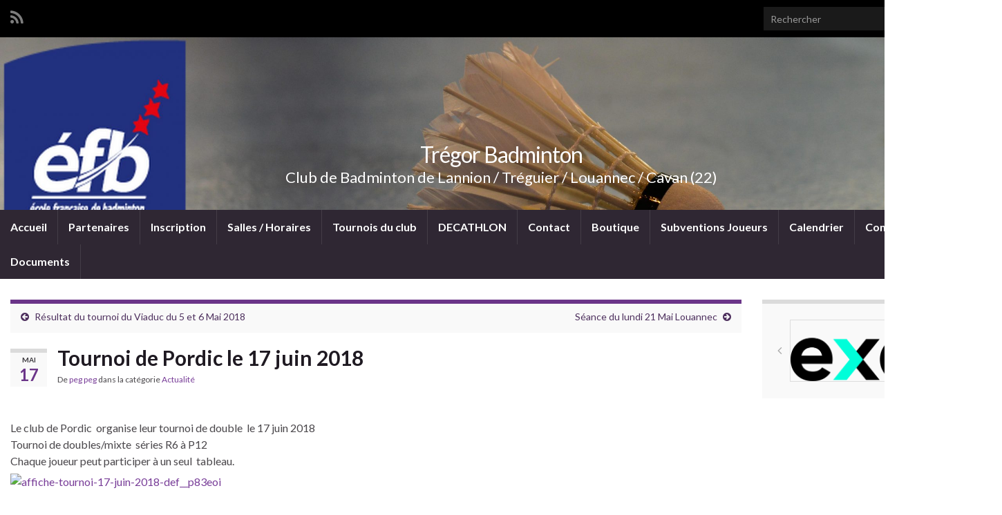

--- FILE ---
content_type: text/html; charset=UTF-8
request_url: https://www.tregor-badminton.fr/tournoi-de-pordic-le-17-juin-2018/
body_size: 13260
content:
<!DOCTYPE html><!--[if IE 7]>
<html class="ie ie7" lang="fr-FR" prefix="og: http://ogp.me/ns#">
<![endif]-->
<!--[if IE 8]>
<html class="ie ie8" lang="fr-FR" prefix="og: http://ogp.me/ns#">
<![endif]-->
<!--[if !(IE 7) & !(IE 8)]><!-->
<html lang="fr-FR" prefix="og: http://ogp.me/ns#">
<!--<![endif]-->
    <head>
        <meta charset="UTF-8">
        <meta http-equiv="X-UA-Compatible" content="IE=edge">
        <meta name="viewport" content="width=device-width, initial-scale=1">
        <title>Tournoi de Pordic le 17 juin 2018 &#8211; Trégor Badminton</title>
<meta name='robots' content='max-image-preview:large' />

<!-- Open Graph Meta Tags generated by Blog2Social 873 - https://www.blog2social.com -->
<meta property="og:title" content="Tournoi de Pordic le 17 juin 2018"/>
<meta property="og:description" content="Le club de Pordic  organise leur tournoi de double  le 17 juin 2018 Tournoi de doubles/mixte  séries R6 à P12 Chaque joueur peut participer à un seul  "/>
<meta property="og:url" content="/tournoi-de-pordic-le-17-juin-2018/"/>
<meta property="og:image" content="http://www.new.atout-volant.fr/wp-content/uploads/2018/05/affiche-tournoi-17-juin-2018-def__p83eoi-211x300.jpg"/>
<meta property="og:type" content="article"/>
<meta property="og:article:published_time" content="2018-05-17 10:33:44"/>
<meta property="og:article:modified_time" content="2018-05-17 10:33:44"/>
<!-- Open Graph Meta Tags generated by Blog2Social 873 - https://www.blog2social.com -->

<!-- Twitter Card generated by Blog2Social 873 - https://www.blog2social.com -->
<meta name="twitter:card" content="summary">
<meta name="twitter:title" content="Tournoi de Pordic le 17 juin 2018"/>
<meta name="twitter:description" content="Le club de Pordic  organise leur tournoi de double  le 17 juin 2018 Tournoi de doubles/mixte  séries R6 à P12 Chaque joueur peut participer à un seul  "/>
<meta name="twitter:image" content="http://www.new.atout-volant.fr/wp-content/uploads/2018/05/affiche-tournoi-17-juin-2018-def__p83eoi-211x300.jpg"/>
<!-- Twitter Card generated by Blog2Social 873 - https://www.blog2social.com -->
<meta name="author" content="peg peg"/>
<link rel='dns-prefetch' href='//www.tregor-badminton.fr' />
<link rel="alternate" type="application/rss+xml" title="Trégor Badminton &raquo; Flux" href="https://www.tregor-badminton.fr/feed/" />
<link rel="alternate" type="application/rss+xml" title="Trégor Badminton &raquo; Flux des commentaires" href="https://www.tregor-badminton.fr/comments/feed/" />
<link rel="alternate" type="text/calendar" title="Trégor Badminton &raquo; Flux iCal" href="https://www.tregor-badminton.fr/events/?ical=1" />
<link rel="alternate" type="application/rss+xml" title="Trégor Badminton &raquo; Tournoi de Pordic le 17 juin 2018 Flux des commentaires" href="https://www.tregor-badminton.fr/tournoi-de-pordic-le-17-juin-2018/feed/" />
<link rel="alternate" title="oEmbed (JSON)" type="application/json+oembed" href="https://www.tregor-badminton.fr/wp-json/oembed/1.0/embed?url=https%3A%2F%2Fwww.tregor-badminton.fr%2Ftournoi-de-pordic-le-17-juin-2018%2F" />
<link rel="alternate" title="oEmbed (XML)" type="text/xml+oembed" href="https://www.tregor-badminton.fr/wp-json/oembed/1.0/embed?url=https%3A%2F%2Fwww.tregor-badminton.fr%2Ftournoi-de-pordic-le-17-juin-2018%2F&#038;format=xml" />
<style id='wp-img-auto-sizes-contain-inline-css' type='text/css'>
img:is([sizes=auto i],[sizes^="auto," i]){contain-intrinsic-size:3000px 1500px}
/*# sourceURL=wp-img-auto-sizes-contain-inline-css */
</style>
<style id='wp-emoji-styles-inline-css' type='text/css'>

	img.wp-smiley, img.emoji {
		display: inline !important;
		border: none !important;
		box-shadow: none !important;
		height: 1em !important;
		width: 1em !important;
		margin: 0 0.07em !important;
		vertical-align: -0.1em !important;
		background: none !important;
		padding: 0 !important;
	}
/*# sourceURL=wp-emoji-styles-inline-css */
</style>
<link rel='stylesheet' id='wp-block-library-css' href='https://www.tregor-badminton.fr/wp-includes/css/dist/block-library/style.min.css?ver=6.9' type='text/css' media='all' />
<style id='global-styles-inline-css' type='text/css'>
:root{--wp--preset--aspect-ratio--square: 1;--wp--preset--aspect-ratio--4-3: 4/3;--wp--preset--aspect-ratio--3-4: 3/4;--wp--preset--aspect-ratio--3-2: 3/2;--wp--preset--aspect-ratio--2-3: 2/3;--wp--preset--aspect-ratio--16-9: 16/9;--wp--preset--aspect-ratio--9-16: 9/16;--wp--preset--color--black: #000000;--wp--preset--color--cyan-bluish-gray: #abb8c3;--wp--preset--color--white: #ffffff;--wp--preset--color--pale-pink: #f78da7;--wp--preset--color--vivid-red: #cf2e2e;--wp--preset--color--luminous-vivid-orange: #ff6900;--wp--preset--color--luminous-vivid-amber: #fcb900;--wp--preset--color--light-green-cyan: #7bdcb5;--wp--preset--color--vivid-green-cyan: #00d084;--wp--preset--color--pale-cyan-blue: #8ed1fc;--wp--preset--color--vivid-cyan-blue: #0693e3;--wp--preset--color--vivid-purple: #9b51e0;--wp--preset--gradient--vivid-cyan-blue-to-vivid-purple: linear-gradient(135deg,rgb(6,147,227) 0%,rgb(155,81,224) 100%);--wp--preset--gradient--light-green-cyan-to-vivid-green-cyan: linear-gradient(135deg,rgb(122,220,180) 0%,rgb(0,208,130) 100%);--wp--preset--gradient--luminous-vivid-amber-to-luminous-vivid-orange: linear-gradient(135deg,rgb(252,185,0) 0%,rgb(255,105,0) 100%);--wp--preset--gradient--luminous-vivid-orange-to-vivid-red: linear-gradient(135deg,rgb(255,105,0) 0%,rgb(207,46,46) 100%);--wp--preset--gradient--very-light-gray-to-cyan-bluish-gray: linear-gradient(135deg,rgb(238,238,238) 0%,rgb(169,184,195) 100%);--wp--preset--gradient--cool-to-warm-spectrum: linear-gradient(135deg,rgb(74,234,220) 0%,rgb(151,120,209) 20%,rgb(207,42,186) 40%,rgb(238,44,130) 60%,rgb(251,105,98) 80%,rgb(254,248,76) 100%);--wp--preset--gradient--blush-light-purple: linear-gradient(135deg,rgb(255,206,236) 0%,rgb(152,150,240) 100%);--wp--preset--gradient--blush-bordeaux: linear-gradient(135deg,rgb(254,205,165) 0%,rgb(254,45,45) 50%,rgb(107,0,62) 100%);--wp--preset--gradient--luminous-dusk: linear-gradient(135deg,rgb(255,203,112) 0%,rgb(199,81,192) 50%,rgb(65,88,208) 100%);--wp--preset--gradient--pale-ocean: linear-gradient(135deg,rgb(255,245,203) 0%,rgb(182,227,212) 50%,rgb(51,167,181) 100%);--wp--preset--gradient--electric-grass: linear-gradient(135deg,rgb(202,248,128) 0%,rgb(113,206,126) 100%);--wp--preset--gradient--midnight: linear-gradient(135deg,rgb(2,3,129) 0%,rgb(40,116,252) 100%);--wp--preset--font-size--small: 14px;--wp--preset--font-size--medium: 20px;--wp--preset--font-size--large: 20px;--wp--preset--font-size--x-large: 42px;--wp--preset--font-size--tiny: 10px;--wp--preset--font-size--regular: 16px;--wp--preset--font-size--larger: 26px;--wp--preset--spacing--20: 0.44rem;--wp--preset--spacing--30: 0.67rem;--wp--preset--spacing--40: 1rem;--wp--preset--spacing--50: 1.5rem;--wp--preset--spacing--60: 2.25rem;--wp--preset--spacing--70: 3.38rem;--wp--preset--spacing--80: 5.06rem;--wp--preset--shadow--natural: 6px 6px 9px rgba(0, 0, 0, 0.2);--wp--preset--shadow--deep: 12px 12px 50px rgba(0, 0, 0, 0.4);--wp--preset--shadow--sharp: 6px 6px 0px rgba(0, 0, 0, 0.2);--wp--preset--shadow--outlined: 6px 6px 0px -3px rgb(255, 255, 255), 6px 6px rgb(0, 0, 0);--wp--preset--shadow--crisp: 6px 6px 0px rgb(0, 0, 0);}:where(.is-layout-flex){gap: 0.5em;}:where(.is-layout-grid){gap: 0.5em;}body .is-layout-flex{display: flex;}.is-layout-flex{flex-wrap: wrap;align-items: center;}.is-layout-flex > :is(*, div){margin: 0;}body .is-layout-grid{display: grid;}.is-layout-grid > :is(*, div){margin: 0;}:where(.wp-block-columns.is-layout-flex){gap: 2em;}:where(.wp-block-columns.is-layout-grid){gap: 2em;}:where(.wp-block-post-template.is-layout-flex){gap: 1.25em;}:where(.wp-block-post-template.is-layout-grid){gap: 1.25em;}.has-black-color{color: var(--wp--preset--color--black) !important;}.has-cyan-bluish-gray-color{color: var(--wp--preset--color--cyan-bluish-gray) !important;}.has-white-color{color: var(--wp--preset--color--white) !important;}.has-pale-pink-color{color: var(--wp--preset--color--pale-pink) !important;}.has-vivid-red-color{color: var(--wp--preset--color--vivid-red) !important;}.has-luminous-vivid-orange-color{color: var(--wp--preset--color--luminous-vivid-orange) !important;}.has-luminous-vivid-amber-color{color: var(--wp--preset--color--luminous-vivid-amber) !important;}.has-light-green-cyan-color{color: var(--wp--preset--color--light-green-cyan) !important;}.has-vivid-green-cyan-color{color: var(--wp--preset--color--vivid-green-cyan) !important;}.has-pale-cyan-blue-color{color: var(--wp--preset--color--pale-cyan-blue) !important;}.has-vivid-cyan-blue-color{color: var(--wp--preset--color--vivid-cyan-blue) !important;}.has-vivid-purple-color{color: var(--wp--preset--color--vivid-purple) !important;}.has-black-background-color{background-color: var(--wp--preset--color--black) !important;}.has-cyan-bluish-gray-background-color{background-color: var(--wp--preset--color--cyan-bluish-gray) !important;}.has-white-background-color{background-color: var(--wp--preset--color--white) !important;}.has-pale-pink-background-color{background-color: var(--wp--preset--color--pale-pink) !important;}.has-vivid-red-background-color{background-color: var(--wp--preset--color--vivid-red) !important;}.has-luminous-vivid-orange-background-color{background-color: var(--wp--preset--color--luminous-vivid-orange) !important;}.has-luminous-vivid-amber-background-color{background-color: var(--wp--preset--color--luminous-vivid-amber) !important;}.has-light-green-cyan-background-color{background-color: var(--wp--preset--color--light-green-cyan) !important;}.has-vivid-green-cyan-background-color{background-color: var(--wp--preset--color--vivid-green-cyan) !important;}.has-pale-cyan-blue-background-color{background-color: var(--wp--preset--color--pale-cyan-blue) !important;}.has-vivid-cyan-blue-background-color{background-color: var(--wp--preset--color--vivid-cyan-blue) !important;}.has-vivid-purple-background-color{background-color: var(--wp--preset--color--vivid-purple) !important;}.has-black-border-color{border-color: var(--wp--preset--color--black) !important;}.has-cyan-bluish-gray-border-color{border-color: var(--wp--preset--color--cyan-bluish-gray) !important;}.has-white-border-color{border-color: var(--wp--preset--color--white) !important;}.has-pale-pink-border-color{border-color: var(--wp--preset--color--pale-pink) !important;}.has-vivid-red-border-color{border-color: var(--wp--preset--color--vivid-red) !important;}.has-luminous-vivid-orange-border-color{border-color: var(--wp--preset--color--luminous-vivid-orange) !important;}.has-luminous-vivid-amber-border-color{border-color: var(--wp--preset--color--luminous-vivid-amber) !important;}.has-light-green-cyan-border-color{border-color: var(--wp--preset--color--light-green-cyan) !important;}.has-vivid-green-cyan-border-color{border-color: var(--wp--preset--color--vivid-green-cyan) !important;}.has-pale-cyan-blue-border-color{border-color: var(--wp--preset--color--pale-cyan-blue) !important;}.has-vivid-cyan-blue-border-color{border-color: var(--wp--preset--color--vivid-cyan-blue) !important;}.has-vivid-purple-border-color{border-color: var(--wp--preset--color--vivid-purple) !important;}.has-vivid-cyan-blue-to-vivid-purple-gradient-background{background: var(--wp--preset--gradient--vivid-cyan-blue-to-vivid-purple) !important;}.has-light-green-cyan-to-vivid-green-cyan-gradient-background{background: var(--wp--preset--gradient--light-green-cyan-to-vivid-green-cyan) !important;}.has-luminous-vivid-amber-to-luminous-vivid-orange-gradient-background{background: var(--wp--preset--gradient--luminous-vivid-amber-to-luminous-vivid-orange) !important;}.has-luminous-vivid-orange-to-vivid-red-gradient-background{background: var(--wp--preset--gradient--luminous-vivid-orange-to-vivid-red) !important;}.has-very-light-gray-to-cyan-bluish-gray-gradient-background{background: var(--wp--preset--gradient--very-light-gray-to-cyan-bluish-gray) !important;}.has-cool-to-warm-spectrum-gradient-background{background: var(--wp--preset--gradient--cool-to-warm-spectrum) !important;}.has-blush-light-purple-gradient-background{background: var(--wp--preset--gradient--blush-light-purple) !important;}.has-blush-bordeaux-gradient-background{background: var(--wp--preset--gradient--blush-bordeaux) !important;}.has-luminous-dusk-gradient-background{background: var(--wp--preset--gradient--luminous-dusk) !important;}.has-pale-ocean-gradient-background{background: var(--wp--preset--gradient--pale-ocean) !important;}.has-electric-grass-gradient-background{background: var(--wp--preset--gradient--electric-grass) !important;}.has-midnight-gradient-background{background: var(--wp--preset--gradient--midnight) !important;}.has-small-font-size{font-size: var(--wp--preset--font-size--small) !important;}.has-medium-font-size{font-size: var(--wp--preset--font-size--medium) !important;}.has-large-font-size{font-size: var(--wp--preset--font-size--large) !important;}.has-x-large-font-size{font-size: var(--wp--preset--font-size--x-large) !important;}
/*# sourceURL=global-styles-inline-css */
</style>

<style id='classic-theme-styles-inline-css' type='text/css'>
/*! This file is auto-generated */
.wp-block-button__link{color:#fff;background-color:#32373c;border-radius:9999px;box-shadow:none;text-decoration:none;padding:calc(.667em + 2px) calc(1.333em + 2px);font-size:1.125em}.wp-block-file__button{background:#32373c;color:#fff;text-decoration:none}
/*# sourceURL=/wp-includes/css/classic-themes.min.css */
</style>
<link rel='stylesheet' id='wpsm_ac-font-awesome-front-css' href='https://www.tregor-badminton.fr/wp-content/plugins/responsive-accordion-and-collapse/css/font-awesome/css/font-awesome.min.css?ver=6.9' type='text/css' media='all' />
<link rel='stylesheet' id='wpsm_ac_bootstrap-front-css' href='https://www.tregor-badminton.fr/wp-content/plugins/responsive-accordion-and-collapse/css/bootstrap-front.css?ver=6.9' type='text/css' media='all' />
<link rel='stylesheet' id='wpcf-swiper-css' href='https://www.tregor-badminton.fr/wp-content/plugins/wp-carousel-free/public/css/swiper-bundle.min.css?ver=2.7.9' type='text/css' media='all' />
<link rel='stylesheet' id='wp-carousel-free-fontawesome-css' href='https://www.tregor-badminton.fr/wp-content/plugins/wp-carousel-free/public/css/font-awesome.min.css?ver=2.7.9' type='text/css' media='all' />
<link rel='stylesheet' id='wpcf-fancybox-popup-css' href='https://www.tregor-badminton.fr/wp-content/plugins/wp-carousel-free/public/css/jquery.fancybox.min.css?ver=2.7.9' type='text/css' media='all' />
<link rel='stylesheet' id='wp-carousel-free-css' href='https://www.tregor-badminton.fr/wp-content/plugins/wp-carousel-free/public/css/wp-carousel-free-public.min.css?ver=2.7.9' type='text/css' media='all' />
<style id='wp-carousel-free-inline-css' type='text/css'>
.sp-wp-carousel-free-id-13892.wpcf-fancybox-wrapper .fancybox-bg{background: #0b0b0b;opacity: 0.8;}.sp-wp-carousel-free-id-13892.wpcf-fancybox-wrapper .fancybox-navigation .fancybox-button .wpcp-fancybox-nav-arrow i {color: #ccc;}.sp-wp-carousel-free-id-13892.wpcf-fancybox-wrapper .fancybox-navigation .fancybox-button .wpcp-fancybox-nav-arrow i:hover {color: #fff;}.sp-wp-carousel-free-id-13892.wpcf-fancybox-wrapper .fancybox-navigation .fancybox-button {background: #1e1e1e;}.sp-wp-carousel-free-id-13892.wpcf-fancybox-wrapper .fancybox-navigation .fancybox-button:hover {background: #1e1e1e;}#sp-wp-carousel-free-id-13892 .wpcp-swiper-dots {margin: 40px 0px 0px 0px;}.wpcp-wrapper-13892 .swiper-wrapper .swiper-slide-kenburn, .wpcp-wrapper-13892 .swiper-wrapper, .wpcp-wrapper-13892 .wpcpro-row{align-items: center;}#sp-wp-carousel-free-id-13892 .wpcp-single-item {box-shadow: 0px 0px 0px 0px #dddddd;transition: all .3s;margin: 0px;}#sp-wp-carousel-free-id-13892.swiper-flip .wpcp-single-item{margin: 0!important;}#sp-wp-carousel-free-id-13892 .wpcp-single-item:hover {box-shadow: 0px 0px 0px 0px #dddddd;}#sp-wp-carousel-free-id-13892.sp-wpcp-13892 .wpcp-single-item {border: 1px solid #dddddd;}#sp-wp-carousel-free-id-13892.wpcp-carousel-section.sp-wpcp-13892 .swiper-button-prev,#sp-wp-carousel-free-id-13892.wpcp-carousel-section.sp-wpcp-13892 .swiper-button-next,#sp-wp-carousel-free-id-13892.wpcp-carousel-section.sp-wpcp-13892 .swiper-button-prev:hover,#sp-wp-carousel-free-id-13892.wpcp-carousel-section.sp-wpcp-13892 .swiper-button-next:hover {font-size: 18px ; font-weight: 400;}#sp-wp-carousel-free-id-13892.sp-wpcp-13892 .swiper-button-prev,#sp-wp-carousel-free-id-13892.sp-wpcp-13892 .swiper-button-next,#sp-wp-carousel-free-id-13892.sp-wpcp-13892 .swiper-button-prev:hover,#sp-wp-carousel-free-id-13892.sp-wpcp-13892 .swiper-button-next:hover {background: none;border: none;font-size: 30px;}#sp-wp-carousel-free-id-13892.sp-wpcp-13892 .swiper-button-prev i,#sp-wp-carousel-free-id-13892.sp-wpcp-13892 .swiper-button-next i {color: #aaa;}#sp-wp-carousel-free-id-13892.sp-wpcp-13892 .swiper-button-prev i:hover,#sp-wp-carousel-free-id-13892.sp-wpcp-13892 .swiper-button-next i:hover {color: #178087;}#sp-wp-carousel-free-id-13892.sp-wpcp-13892 .wpcp-swiper-dots .swiper-pagination-bullet {background-color: #cccccc;}#sp-wp-carousel-free-id-13892.sp-wpcp-13892 .wpcp-swiper-dots .swiper-pagination-bullet.swiper-pagination-bullet-active {background-color: #178087;} #sp-wp-carousel-free-id-13892.sp-wpcp-13892.wpcp-image-carousel .wpcp-single-item:hover img, #sp-wp-carousel-free-id-13892.sp-wpcp-13892.wpcp-post-carousel .wpcp-single-item:hover img, #sp-wp-carousel-free-id-13892.sp-wpcp-13892.wpcp-product-carousel .wpcp-single-item:hover img{-webkit-transform: scale(1.2);-moz-transform: scale(1.2);transform: scale(1.2);}#sp-wp-carousel-free-id-13892 .wpcpro-row>[class*="wpcpro-col-"] { padding: 0 10px; padding-bottom: 20px;} #sp-wp-carousel-free-id-13892 .swiper-slide .single-item-fade:not(:last-child) { margin-right: 20px;}@media (min-width: 480px) { .wpcpro-row .wpcpro-col-sm-1 { flex: 0 0 100%; max-width: 100%; } .wpcpro-row .wpcpro-col-sm-2 { flex: 0 0 50%; max-width: 50%; } .wpcpro-row .wpcpro-col-sm-2-5 { flex: 0 0 75%; max-width: 75%; } .wpcpro-row .wpcpro-col-sm-3 { flex: 0 0 33.333%; max-width: 33.333%; } .wpcpro-row .wpcpro-col-sm-4 { flex: 0 0 25%; max-width: 25%; } .wpcpro-row .wpcpro-col-sm-5 { flex: 0 0 20%; max-width: 20%; } .wpcpro-row .wpcpro-col-sm-6 { flex: 0 0 16.66666666666667%; max-width: 16.66666666666667%; } .wpcpro-row .wpcpro-col-sm-7 { flex: 0 0 14.28571428%; max-width: 14.28571428%; } .wpcpro-row .wpcpro-col-sm-8 { flex: 0 0 12.5%; max-width: 12.5%; } } @media (max-width: 480px) { .wpcpro-row .wpcpro-col-xs-1 { flex: 0 0 100%; max-width: 100%; } .wpcpro-row .wpcpro-col-xs-2 { flex: 0 0 50%; max-width: 50%; } .wpcpro-row .wpcpro-col-xs-3 { flex: 0 0 33.222%; max-width: 33.222%; } .wpcpro-row .wpcpro-col-xs-4 { flex: 0 0 25%; max-width: 25%; } .wpcpro-row .wpcpro-col-xs-5 { flex: 0 0 20%; max-width: 20%; } .wpcpro-row .wpcpro-col-xs-6 { flex: 0 0 16.6667%; max-width: 16.6667%; } .wpcpro-row .wpcpro-col-xs-7 { flex: 0 0 14.28571428%; max-width: 14.28571428%; } .wpcpro-row .wpcpro-col-xs-8 { flex: 0 0 12.5%; max-width: 12.5%; } } @media (min-width: 736px) { .wpcpro-row .wpcpro-col-md-1 { flex: 0 0 100%; max-width: 100%; } .wpcpro-row .wpcpro-col-md-2 { flex: 0 0 50%; max-width: 50%; } .wpcpro-row .wpcpro-col-md-2-5 { flex: 0 0 75%; max-width: 75%; } .wpcpro-row .wpcpro-col-md-3 { flex: 0 0 33.333%; max-width: 33.333%; } .wpcpro-row .wpcpro-col-md-4 { flex: 0 0 25%; max-width: 25%; } .wpcpro-row .wpcpro-col-md-5 { flex: 0 0 20%; max-width: 20%; } .wpcpro-row .wpcpro-col-md-6 { flex: 0 0 16.66666666666667%; max-width: 16.66666666666667%; } .wpcpro-row .wpcpro-col-md-7 { flex: 0 0 14.28571428%; max-width: 14.28571428%; } .wpcpro-row .wpcpro-col-md-8 { flex: 0 0 12.5%; max-width: 12.5%; } } @media (min-width: 980px) { .wpcpro-row .wpcpro-col-lg-1 { flex: 0 0 100%; max-width: 100%; } .wpcpro-row .wpcpro-col-lg-2 { flex: 0 0 50%; max-width: 50%; } .wpcpro-row .wpcpro-col-lg-3 { flex: 0 0 33.222%; max-width: 33.222%; } .wpcpro-row .wpcpro-col-lg-4 { flex: 0 0 25%; max-width: 25%; } .wpcpro-row .wpcpro-col-lg-5 { flex: 0 0 20%; max-width: 20%; } .wpcpro-row .wpcpro-col-lg-6 { flex: 0 0 16.6667%; max-width: 16.6667%; } .wpcpro-row .wpcpro-col-lg-7 { flex: 0 0 14.28571428%; max-width: 14.28571428%; } .wpcpro-row .wpcpro-col-lg-8 { flex: 0 0 12.5%; max-width: 12.5%; } } @media (min-width: 1200px) { .wpcpro-row .wpcpro-col-xl-1 { flex: 0 0 100%; max-width: 100%; } .wpcpro-row .wpcpro-col-xl-2 { flex: 0 0 50%; max-width: 50%; } .wpcpro-row .wpcpro-col-xl-3 { flex: 0 0 33.22222222%; max-width: 33.22222222%; } .wpcpro-row .wpcpro-col-xl-4 { flex: 0 0 25%; max-width: 25%; } .wpcpro-row .wpcpro-col-xl-5 { flex: 0 0 20%; max-width: 20%; } .wpcpro-row .wpcpro-col-xl-6 { flex: 0 0 16.66667%; max-width: 16.66667%; } .wpcpro-row .wpcpro-col-xl-7 { flex: 0 0 14.28571428%; max-width: 14.28571428%; } .wpcpro-row .wpcpro-col-xl-8 { flex: 0 0 12.5%; max-width: 12.5%; } }
/*# sourceURL=wp-carousel-free-inline-css */
</style>
<link rel='stylesheet' id='bootstrap-css' href='https://www.tregor-badminton.fr/wp-content/themes/graphene/bootstrap/css/bootstrap.min.css?ver=6.9' type='text/css' media='all' />
<link rel='stylesheet' id='font-awesome-css' href='https://www.tregor-badminton.fr/wp-content/themes/graphene/fonts/font-awesome/css/font-awesome.min.css?ver=6.9' type='text/css' media='all' />
<link rel='stylesheet' id='graphene-css' href='https://www.tregor-badminton.fr/wp-content/themes/graphene/style.css?ver=2.9.4' type='text/css' media='screen' />
<link rel='stylesheet' id='graphene-responsive-css' href='https://www.tregor-badminton.fr/wp-content/themes/graphene/responsive.css?ver=2.9.4' type='text/css' media='all' />
<link rel='stylesheet' id='graphene-blocks-css' href='https://www.tregor-badminton.fr/wp-content/themes/graphene/blocks.css?ver=2.9.4' type='text/css' media='all' />
<link rel='stylesheet' id='tablepress-default-css' href='https://www.tregor-badminton.fr/wp-content/plugins/tablepress/css/build/default.css?ver=3.2.5' type='text/css' media='all' />
<script type="text/javascript" src="https://www.tregor-badminton.fr/wp-includes/js/jquery/jquery.min.js?ver=3.7.1" id="jquery-core-js"></script>
<script type="text/javascript" src="https://www.tregor-badminton.fr/wp-includes/js/jquery/jquery-migrate.min.js?ver=3.4.1" id="jquery-migrate-js"></script>
<script type="text/javascript" src="https://www.tregor-badminton.fr/wp-content/plugins/flowpaper-lite-pdf-flipbook/assets/lity/lity.min.js" id="lity-js-js"></script>
<script defer type="text/javascript" src="https://www.tregor-badminton.fr/wp-content/themes/graphene/bootstrap/js/bootstrap.min.js?ver=2.9.4" id="bootstrap-js"></script>
<script defer type="text/javascript" src="https://www.tregor-badminton.fr/wp-content/themes/graphene/js/bootstrap-hover-dropdown/bootstrap-hover-dropdown.min.js?ver=2.9.4" id="bootstrap-hover-dropdown-js"></script>
<script defer type="text/javascript" src="https://www.tregor-badminton.fr/wp-content/themes/graphene/js/bootstrap-submenu/bootstrap-submenu.min.js?ver=2.9.4" id="bootstrap-submenu-js"></script>
<script defer type="text/javascript" src="https://www.tregor-badminton.fr/wp-content/themes/graphene/js/jquery.infinitescroll.min.js?ver=2.9.4" id="infinite-scroll-js"></script>
<script type="text/javascript" id="graphene-js-extra">
/* <![CDATA[ */
var grapheneJS = {"siteurl":"https://www.tregor-badminton.fr","ajaxurl":"https://www.tregor-badminton.fr/wp-admin/admin-ajax.php","templateUrl":"https://www.tregor-badminton.fr/wp-content/themes/graphene","isSingular":"1","enableStickyMenu":"","shouldShowComments":"1","commentsOrder":"newest","sliderDisable":"","sliderInterval":"7000","infScrollBtnLbl":"Lire plus","infScrollOn":"","infScrollCommentsOn":"","totalPosts":"1","postsPerPage":"10","isPageNavi":"","infScrollMsgText":"Fetching window.grapheneInfScrollItemsPerPage of window.grapheneInfScrollItemsLeft items left ...","infScrollMsgTextPlural":"Fetching window.grapheneInfScrollItemsPerPage of window.grapheneInfScrollItemsLeft items left ...","infScrollFinishedText":"All loaded!","commentsPerPage":"50","totalComments":"0","infScrollCommentsMsg":"R\u00e9cup\u00e9ration de window.grapheneInfScrollCommentsPerPage commentaires sur window.grapheneInfScrollCommentsLeft laiss\u00e9s","infScrollCommentsMsgPlural":"R\u00e9cup\u00e9ration de window.grapheneInfScrollCommentsPerPage commentaires sur window.grapheneInfScrollCommentsLeft laiss\u00e9s","infScrollCommentsFinishedMsg":"All comments loaded!","disableLiveSearch":"1","txtNoResult":"No result found.","isMasonry":""};
//# sourceURL=graphene-js-extra
/* ]]> */
</script>
<script defer type="text/javascript" src="https://www.tregor-badminton.fr/wp-content/themes/graphene/js/graphene.js?ver=2.9.4" id="graphene-js"></script>
<link rel="https://api.w.org/" href="https://www.tregor-badminton.fr/wp-json/" /><link rel="alternate" title="JSON" type="application/json" href="https://www.tregor-badminton.fr/wp-json/wp/v2/posts/4316" /><link rel="EditURI" type="application/rsd+xml" title="RSD" href="https://www.tregor-badminton.fr/xmlrpc.php?rsd" />
<meta name="generator" content="WordPress 6.9" />
<link rel="canonical" href="https://www.tregor-badminton.fr/tournoi-de-pordic-le-17-juin-2018/" />
<link rel='shortlink' href='https://www.tregor-badminton.fr/?p=4316' />
<meta name="tec-api-version" content="v1"><meta name="tec-api-origin" content="https://www.tregor-badminton.fr"><link rel="alternate" href="https://www.tregor-badminton.fr/wp-json/tribe/events/v1/" />		<script>
		   WebFontConfig = {
		      google: { 
		      	families: ["Lato:400,400i,700,700i&display=swap"]		      }
		   };

		   (function(d) {
		      var wf = d.createElement('script'), s = d.scripts[0];
		      wf.src = 'https://ajax.googleapis.com/ajax/libs/webfont/1.6.26/webfont.js';
		      wf.async = true;
		      s.parentNode.insertBefore(wf, s);
		   })(document);
		</script>
	<style type="text/css">
.top-bar{background-color:#000000} .top-bar .searchform .btn-default, .top-bar #top_search .searchform .btn-default{color:#000000}.carousel, .carousel .item{height:400px}@media (max-width: 991px) {.carousel, .carousel .item{height:250px}}@media (min-width: 1200px) {.container {width:1450px}}
</style>
		<script type="application/ld+json">{"@context":"http:\/\/schema.org","@type":"Article","mainEntityOfPage":"https:\/\/www.tregor-badminton.fr\/tournoi-de-pordic-le-17-juin-2018\/","publisher":{"@type":"Organization","name":"Tr\u00e9gor Badminton","logo":{"@type":"ImageObject","url":"https:\/\/www.tregor-badminton.fr\/wp-content\/uploads\/2023\/08\/telechargement-150x150.png","height":32,"width":32}},"headline":"Tournoi de Pordic le 17 juin 2018","datePublished":"2018-05-17T10:33:44+00:00","dateModified":"2018-05-17T10:33:44+00:00","description":"Le club de Pordic\u00a0 organise leur tournoi de double\u00a0 le 17 juin 2018 Tournoi de doubles\/mixte\u00a0 s\u00e9ries R6 \u00e0 P12 Chaque joueur peut participer \u00e0 un seul\u00a0 tableau. Merci de vous inscrire aupr\u00e8s de la commission comp\u00e9tition du club si vous \u00eates int\u00e9ress\u00e9 en envoyant un mail \u00e0 \u00a0tregorbad.competition@gmail.com avec votre n\u00b0 licence, classement, ainsi ...","author":{"@type":"Person","name":"peg peg"}}</script>
	<meta property="og:type" content="article" />
<meta property="og:title" content="Tournoi de Pordic le 17 juin 2018" />
<meta property="og:url" content="https://www.tregor-badminton.fr/tournoi-de-pordic-le-17-juin-2018/" />
<meta property="og:site_name" content="Trégor Badminton" />
<meta property="og:description" content="Le club de Pordic  organise leur tournoi de double  le 17 juin 2018 Tournoi de doubles/mixte  séries R6 à P12 Chaque joueur peut participer à un seul  tableau. Merci de vous inscrire auprès de la commission compétition du club si vous êtes intéressé en envoyant un mail à  tregorbad.competition@gmail.com avec votre n° licence, classement, ainsi ..." />
<meta property="og:updated_time" content="2018-05-17T10:33:44+00:00" />
<meta property="article:modified_time" content="2018-05-17T10:33:44+00:00" />
<meta property="article:published_time" content="2018-05-17T10:33:44+00:00" />
<link rel="icon" href="https://www.tregor-badminton.fr/wp-content/uploads/2023/08/telechargement-150x150.png" sizes="32x32" />
<link rel="icon" href="https://www.tregor-badminton.fr/wp-content/uploads/2023/08/telechargement.png" sizes="192x192" />
<link rel="apple-touch-icon" href="https://www.tregor-badminton.fr/wp-content/uploads/2023/08/telechargement.png" />
<meta name="msapplication-TileImage" content="https://www.tregor-badminton.fr/wp-content/uploads/2023/08/telechargement.png" />
    </head>
    <body class="wp-singular post-template-default single single-post postid-4316 single-format-standard wp-embed-responsive wp-theme-graphene tribe-no-js layout-boxed two_col_left two-columns singular">
        
        <div class="container boxed-wrapper">
            
                            <div id="top-bar" class="row clearfix top-bar ">
                    
                                                    
                            <div class="col-md-12 top-bar-items">
                                
                                                                                                    	<ul class="social-profiles">
							
			            <li class="social-profile social-profile-rss">
			            	<a href="https://www.tregor-badminton.fr/feed/" title="Suivre le fil RSS de Trégor Badminton" id="social-id-1" class="mysocial social-rss">
			            				                            <i class="fa fa-rss"></i>
		                        			            	</a>
			            </li>
		            
		    	    </ul>
                                    
                                                                    <button type="button" class="search-toggle navbar-toggle collapsed" data-toggle="collapse" data-target="#top_search">
                                        <span class="sr-only">Toggle search form</span>
                                        <i class="fa fa-search-plus"></i>
                                    </button>

                                    <div id="top_search" class="top-search-form">
                                        <form class="searchform" method="get" action="https://www.tregor-badminton.fr">
	<div class="input-group">
		<div class="form-group live-search-input">
			<label for="s" class="screen-reader-text">Search for:</label>
		    <input type="text" id="s" name="s" class="form-control" placeholder="Rechercher">
		    		</div>
	    <span class="input-group-btn">
	    	<button class="btn btn-default" type="submit"><i class="fa fa-search"></i></button>
	    </span>
    </div>
    </form>                                                                            </div>
                                
                                                            </div>

                        
                                    </div>
            

            <div id="header" class="row">

                <img src="https://www.tregor-badminton.fr/wp-content/uploads/2022/09/test1-scaled.jpg" alt="Trégor Badminton" title="Trégor Badminton" width="2560" height="646" />                
                                                                </div>


                        <nav class="navbar row navbar-inverse">

                <div class="navbar-header align-center">
                		                    <button type="button" class="navbar-toggle collapsed" data-toggle="collapse" data-target="#header-menu-wrap, #secondary-menu-wrap">
	                        <span class="sr-only">Toggle navigation</span>
	                        <span class="icon-bar"></span>
	                        <span class="icon-bar"></span>
	                        <span class="icon-bar"></span>
	                    </button>
                	                    
                    
                                            <p class="header_title">
                            <a href="https://www.tregor-badminton.fr" title="Retour à l&#039;accueil">                                Trégor Badminton                            </a>                        </p>
                    
                                                    <p class="header_desc">Club de Badminton de Lannion / Tréguier / Louannec / Cavan (22)</p>
                                            
                                    </div>

                                    <div class="collapse navbar-collapse" id="header-menu-wrap">

            			<ul id="header-menu" class="nav navbar-nav flip"><li id="menu-item-8028" class="menu-item menu-item-type-custom menu-item-object-custom menu-item-home menu-item-8028"><a href="http://www.tregor-badminton.fr/">Accueil</a></li>
<li id="menu-item-8081" class="menu-item menu-item-type-post_type menu-item-object-page menu-item-8081"><a href="https://www.tregor-badminton.fr/partenaires/">Partenaires</a></li>
<li id="menu-item-14767" class="menu-item menu-item-type-post_type menu-item-object-page menu-item-14767"><a href="https://www.tregor-badminton.fr/inscription/">Inscription</a></li>
<li id="menu-item-8034" class="menu-item menu-item-type-post_type menu-item-object-page menu-item-8034"><a href="https://www.tregor-badminton.fr/salle-et-horaires/">Salles / Horaires</a></li>
<li id="menu-item-14121" class="menu-item menu-item-type-post_type menu-item-object-page menu-item-14121"><a href="https://www.tregor-badminton.fr/tournoi-du-club-2025/">Tournois du club</a></li>
<li id="menu-item-13943" class="menu-item menu-item-type-post_type menu-item-object-page menu-item-13943"><a href="https://www.tregor-badminton.fr/cagnotte-decathlon/">DECATHLON</a></li>
<li id="menu-item-8032" class="menu-item menu-item-type-post_type menu-item-object-page menu-item-8032"><a href="https://www.tregor-badminton.fr/nous-contacter/">Contact</a></li>
<li id="menu-item-14712" class="menu-item menu-item-type-post_type menu-item-object-page menu-item-14712"><a href="https://www.tregor-badminton.fr/boutique/">Boutique</a></li>
<li id="menu-item-14717" class="menu-item menu-item-type-post_type menu-item-object-page menu-item-14717"><a href="https://www.tregor-badminton.fr/grille-de-subventions-aux-adherents/">Subventions Joueurs</a></li>
<li id="menu-item-13894" class="menu-item menu-item-type-custom menu-item-object-custom menu-item-13894"><a href="https://www.tregor-badminton.fr/events/mois/">Calendrier</a></li>
<li id="menu-item-11009" class="menu-item menu-item-type-post_type menu-item-object-page menu-item-11009"><a href="https://www.tregor-badminton.fr/competition/">Compétitions</a></li>
<li id="menu-item-14713" class="menu-item menu-item-type-post_type menu-item-object-page menu-item-14713"><a href="https://www.tregor-badminton.fr/documents/">Documents</a></li>
</ul>                        
            			                        
                                            </div>
                
                                    
                            </nav>

            
            <div id="content" class="clearfix hfeed row">
                
                    
                                        
                    <div id="content-main" class="clearfix content-main col-md-9">
                    
	
		<div class="post-nav post-nav-top clearfix">
			<p class="previous col-sm-6"><i class="fa fa-arrow-circle-left"></i> <a href="https://www.tregor-badminton.fr/resultat-du-tournoi-du-viaduc-du-5-et-6-mai-2018/" rel="prev">Résultat du tournoi du Viaduc du 5 et 6 Mai 2018</a></p>			<p class="next-post col-sm-6"><a href="https://www.tregor-badminton.fr/seance-du-lundi-21-mai-louannec/" rel="next">Séance du lundi 21 Mai Louannec</a> <i class="fa fa-arrow-circle-right"></i></p>					</div>
		        
<div id="post-4316" class="clearfix post post-4316 type-post status-publish format-standard hentry category-actualite item-wrap">
		
	<div class="entry clearfix">
    	
                    	<div class="post-date date alpha ">
            <p class="default_date">
            	<span class="month">Mai</span>
                <span class="day">17</span>
                            </p>
                    </div>
            
		        <h1 class="post-title entry-title">
			Tournoi de Pordic le 17 juin 2018			        </h1>
		
			    <ul class="post-meta entry-meta clearfix">
	    		        <li class="byline">
	        	De <span class="author"><a href="https://www.tregor-badminton.fr/author/peg/" rel="author">peg peg</a></span><span class="entry-cat"> dans la catégorie <span class="terms"><a class="term term-category term-1" href="https://www.tregor-badminton.fr/category/actualite/">Actualité</a></span></span>	        </li>
	        	    </ul>
    
				
				<div class="entry-content clearfix">
							
										
						<p><!--StartFragment--></p>
<p>Le club de Pordic  organise leur tournoi de double  le 17 juin 2018<br />
Tournoi de doubles/mixte  séries R6 à P12<br />
<!--StartFragment-->Chaque joueur peut participer à un seul  tableau.<!--EndFragment--><br />
<a href="http://www.new.atout-volant.fr/wp-content/uploads/2018/05/affiche-tournoi-17-juin-2018-def__p83eoi.jpg"><img decoding="async" class="alignnone  wp-image-4321" src="http://www.new.atout-volant.fr/wp-content/uploads/2018/05/affiche-tournoi-17-juin-2018-def__p83eoi-211x300.jpg" alt="affiche-tournoi-17-juin-2018-def__p83eoi" width="163" height="226" /></a></p>
<p>Merci de vous inscrire auprès de la commission compétition du club si vous êtes intéressé en envoyant un mail à <span style="color: #333333;"><strong> </strong><span style="color: #000000;"><strong>tregorbad.competition@gmail</strong>.com </span></span>avec votre n° licence, classement, ainsi que le nom prénom club et classement de votre partenaire pour le <strong>1 juin 2018<br />
</strong></p>
<p><a href="http://badmintonpordic.clubeo.com/actualite/2018/05/02/tournoi-de-la-fete-des-paires-17juin.html">info tournoi ici :</a></p>
<p><!--EndFragment--></p>
								</div>
		
			</div>

</div>

    <div class="entry-author">
        <div class="row">
            <div class="author-avatar col-sm-3">
            	<a href="https://www.tregor-badminton.fr/author/peg/" rel="author">
					<img alt='' src='https://secure.gravatar.com/avatar/0d0b1292ffa623b32a08f602a6adeed4673c72ebb5c2559fd0ef479e63234c96?s=200&#038;d=mm&#038;r=g' srcset='https://secure.gravatar.com/avatar/0d0b1292ffa623b32a08f602a6adeed4673c72ebb5c2559fd0ef479e63234c96?s=400&#038;d=mm&#038;r=g 2x' class='avatar avatar-200 photo' height='200' width='200' decoding='async'/>                </a>
            </div>

            <div class="author-bio col-sm-9">
                <h3 class="section-title-sm">peg peg</h3>
                    <ul class="author-social">
    	        
			        <li><a href="mailto:peggycorre@sfr.fr"><i class="fa fa-envelope-o"></i></a></li>
            </ul>
                </div>
        </div>
    </div>
    












            
  

                </div><!-- #content-main -->
        
            
<div id="sidebar1" class="sidebar sidebar-right widget-area col-md-3">

	
    <div id="block-2" class="sidebar-wrap widget_block"><div><div class="wpcp-carousel-wrapper wpcp-wrapper-13892">
	<div id="wpcp-preloader-13892" class="wpcp-carousel-preloader"><img decoding="async" src="https://www.tregor-badminton.fr/wp-content/plugins/wp-carousel-free/public/css/spinner.svg" alt="Preloader Image" /></div>	<div class="wpcp-carousel-content-wrapper">
	<div id="sp-wp-carousel-free-id-13892" class="wpcp-carousel-section sp-wpcp-13892  nav-vertical-center wpcp-image-carousel wpcp-preloader wpcp-standard" data-swiper='{ &quot;pagination_type&quot;: &quot;dots&quot;,&quot;accessibility&quot;:true, &quot;spaceBetween&quot;:0, &quot;arrows&quot;:true, &quot;freeMode&quot;: false, &quot;autoplay&quot;:true, &quot;effect&quot;: &quot;normal&quot;, &quot;centerMode&quot;: false, &quot;autoplaySpeed&quot;:3000, &quot;dots&quot;:true, &quot;infinite&quot;:true, &quot;speed&quot;:600, &quot;pauseOnHover&quot;:true,
			&quot;slidesToShow&quot;:{&quot;lg_desktop&quot;:1, &quot;desktop&quot;: 1, &quot;laptop&quot;: 1, &quot;tablet&quot;: 1, &quot;mobile&quot;: 1}, &quot;responsive&quot;:{&quot;desktop&quot;:1200, &quot;laptop&quot;: 980, &quot;tablet&quot;: 736, &quot;mobile&quot;: 480}, &quot;rtl&quot;:false, &quot;lazyLoad&quot;: &quot;false&quot;, &quot;swipe&quot;: true, &quot;draggable&quot;: true, &quot;swipeToSlide&quot;:false }' dir="ltr">
		<div class="swiper-wrapper">
		<div class="swiper-slide">
	<div class="wpcp-single-item">
			<a class="wcp-light-box" data-buttons='["close"]' data-wpc_url='https://www.tregor-badminton.fr/wp-content/uploads/2024/12/rvb-exail-1024x359.png' href="https://www.tregor-badminton.fr/wp-content/uploads/2024/12/rvb-exail.png" data-fancybox="wpcp_view">
		<figure>
			<img fetchpriority="high" decoding="async" class="skip-lazy" src="https://www.tregor-badminton.fr/wp-content/uploads/2024/12/rvb-exail-1024x359.png" alt="rvb-exail" width="1024" height="359">		</figure>
	</a>
		</div>
</div>
	<div class="swiper-slide">
	<div class="wpcp-single-item">
			<a class="wcp-light-box" data-buttons='["close"]' data-wpc_url='https://www.tregor-badminton.fr/wp-content/uploads/2024/06/Super-U-Logo-1024x428.png' href="https://www.tregor-badminton.fr/wp-content/uploads/2024/06/Super-U-Logo.png" data-fancybox="wpcp_view">
		<figure>
			<img loading="lazy" decoding="async" class="skip-lazy" src="https://www.tregor-badminton.fr/wp-content/uploads/2024/06/Super-U-Logo-1024x428.png" alt="Super U Logo" width="1024" height="428">		</figure>
	</a>
		</div>
</div>
	<div class="swiper-slide">
	<div class="wpcp-single-item">
			<a class="wcp-light-box" data-buttons='["close"]' data-wpc_url='https://www.tregor-badminton.fr/wp-content/uploads/2024/06/logo-lumibird.png' href="https://www.tregor-badminton.fr/wp-content/uploads/2024/06/logo-lumibird.png" data-fancybox="wpcp_view">
		<figure>
			<img loading="lazy" decoding="async" class="skip-lazy" src="https://www.tregor-badminton.fr/wp-content/uploads/2024/06/logo-lumibird.png" alt="logo lumibird" width="376" height="134">		</figure>
	</a>
		</div>
</div>
	<div class="swiper-slide">
	<div class="wpcp-single-item">
			<a class="wcp-light-box" data-buttons='["close"]' data-wpc_url='https://www.tregor-badminton.fr/wp-content/uploads/2020/01/point-S-1024x329.png' href="https://www.tregor-badminton.fr/wp-content/uploads/2020/01/point-S.png" data-fancybox="wpcp_view">
		<figure>
			<img loading="lazy" decoding="async" class="skip-lazy" src="https://www.tregor-badminton.fr/wp-content/uploads/2020/01/point-S-1024x329.png" alt="point S" width="1024" height="329">		</figure>
	</a>
		</div>
</div>
	<div class="swiper-slide">
	<div class="wpcp-single-item">
			<a class="wcp-light-box" data-buttons='["close"]' data-wpc_url='https://www.tregor-badminton.fr/wp-content/uploads/2025/01/logo-decathlon_blue_exclusion-zone-1024x306.png' href="https://www.tregor-badminton.fr/wp-content/uploads/2025/01/logo-decathlon_blue_exclusion-zone.png" data-fancybox="wpcp_view">
		<figure>
			<img loading="lazy" decoding="async" class="skip-lazy" src="https://www.tregor-badminton.fr/wp-content/uploads/2025/01/logo-decathlon_blue_exclusion-zone-1024x306.png" alt="logo-decathlon_blue_exclusion-zone" width="1024" height="306">		</figure>
	</a>
		</div>
</div>
	<div class="swiper-slide">
	<div class="wpcp-single-item">
			<a class="wcp-light-box" data-buttons='["close"]' data-wpc_url='https://www.tregor-badminton.fr/wp-content/uploads/2025/02/Logo-version-web-1024x410.png' href="https://www.tregor-badminton.fr/wp-content/uploads/2025/02/Logo-version-web.png" data-fancybox="wpcp_view">
		<figure>
			<img loading="lazy" decoding="async" class="skip-lazy" src="https://www.tregor-badminton.fr/wp-content/uploads/2025/02/Logo-version-web-1024x410.png" alt="Logo-version-web" width="1024" height="410">		</figure>
	</a>
		</div>
</div>
			</div>
					<div class="wpcp-swiper-dots swiper-pagination"></div>
				<!-- If we need navigation buttons -->
					<div class="wpcp-prev-button swiper-button-prev"><i class="fa fa-angle-left"></i></div>
			<div class="wpcp-next-button swiper-button-next"><i class="fa fa-angle-right"></i></div>
			</div>
	</div>
</div>
</div></div>    
        
    
</div><!-- #sidebar1 -->        
        
    </div><!-- #content -->




<div id="footer" class="row default-footer">
    
        
            
            <div class="copyright-developer">
                                    <div id="copyright">
                        <p>&copy; 2026 Trégor Badminton.</p>                    </div>
                
                                    <div id="developer">
                        <p>
                                                        Construit avec <i class="fa fa-heart"></i> par <a href="https://www.graphene-theme.com/" rel="nofollow">Thèmes Graphene</a>.                        </p>

                                            </div>
                            </div>

        
                
    </div><!-- #footer -->


</div><!-- #container -->

<script type="speculationrules">
{"prefetch":[{"source":"document","where":{"and":[{"href_matches":"/*"},{"not":{"href_matches":["/wp-*.php","/wp-admin/*","/wp-content/uploads/*","/wp-content/*","/wp-content/plugins/*","/wp-content/themes/graphene/*","/*\\?(.+)"]}},{"not":{"selector_matches":"a[rel~=\"nofollow\"]"}},{"not":{"selector_matches":".no-prefetch, .no-prefetch a"}}]},"eagerness":"conservative"}]}
</script>
		<script>
		( function ( body ) {
			'use strict';
			body.className = body.className.replace( /\btribe-no-js\b/, 'tribe-js' );
		} )( document.body );
		</script>
				<a href="#" id="back-to-top" title="Back to top"><i class="fa fa-chevron-up"></i></a>
	<script> /* <![CDATA[ */var tribe_l10n_datatables = {"aria":{"sort_ascending":": activate to sort column ascending","sort_descending":": activate to sort column descending"},"length_menu":"Show _MENU_ entries","empty_table":"No data available in table","info":"Showing _START_ to _END_ of _TOTAL_ entries","info_empty":"Showing 0 to 0 of 0 entries","info_filtered":"(filtered from _MAX_ total entries)","zero_records":"No matching records found","search":"Search:","all_selected_text":"All items on this page were selected. ","select_all_link":"Select all pages","clear_selection":"Clear Selection.","pagination":{"all":"All","next":"Next","previous":"Previous"},"select":{"rows":{"0":"","_":": Selected %d rows","1":": Selected 1 row"}},"datepicker":{"dayNames":["dimanche","lundi","mardi","mercredi","jeudi","vendredi","samedi"],"dayNamesShort":["dim","lun","mar","mer","jeu","ven","sam"],"dayNamesMin":["D","L","M","M","J","V","S"],"monthNames":["janvier","f\u00e9vrier","mars","avril","mai","juin","juillet","ao\u00fbt","septembre","octobre","novembre","d\u00e9cembre"],"monthNamesShort":["janvier","f\u00e9vrier","mars","avril","mai","juin","juillet","ao\u00fbt","septembre","octobre","novembre","d\u00e9cembre"],"monthNamesMin":["Jan","F\u00e9v","Mar","Avr","Mai","Juin","Juil","Ao\u00fbt","Sep","Oct","Nov","D\u00e9c"],"nextText":"Next","prevText":"Prev","currentText":"Today","closeText":"Done","today":"Today","clear":"Clear"}};/* ]]> */ </script><script type="text/javascript" src="https://www.tregor-badminton.fr/wp-content/plugins/the-events-calendar/common/build/js/user-agent.js?ver=da75d0bdea6dde3898df" id="tec-user-agent-js"></script>
<script type="text/javascript" src="https://www.tregor-badminton.fr/wp-content/plugins/responsive-accordion-and-collapse/js/accordion-custom.js?ver=6.9" id="call_ac-custom-js-front-js"></script>
<script type="text/javascript" src="https://www.tregor-badminton.fr/wp-content/plugins/responsive-accordion-and-collapse/js/accordion.js?ver=6.9" id="call_ac-js-front-js"></script>
<script type="text/javascript" src="https://www.tregor-badminton.fr/wp-content/plugins/wp-carousel-free/public/js/fancybox.min.js?ver=2.7.9" id="wpcf-fancybox-popup-js"></script>
<script type="text/javascript" src="https://www.tregor-badminton.fr/wp-content/plugins/wp-carousel-free/public/js/fancybox-config.min.js?ver=2.7.9" id="wpcf-fancybox-config-js"></script>
<script type="text/javascript" src="https://www.tregor-badminton.fr/wp-content/plugins/wp-carousel-free/public/js/preloader.min.js?ver=2.7.9" id="wpcp-preloader-js"></script>
<script type="text/javascript" src="https://www.tregor-badminton.fr/wp-content/plugins/wp-carousel-free/public/js/swiper-bundle.min.js?ver=2.7.9" id="wpcf-swiper-js-js"></script>
<script type="text/javascript" src="https://www.tregor-badminton.fr/wp-content/plugins/wp-carousel-free/public/js/wp-carousel-free-public.min.js?ver=2.7.9" id="wpcf-swiper-config-js"></script>
<script id="wp-emoji-settings" type="application/json">
{"baseUrl":"https://s.w.org/images/core/emoji/17.0.2/72x72/","ext":".png","svgUrl":"https://s.w.org/images/core/emoji/17.0.2/svg/","svgExt":".svg","source":{"concatemoji":"https://www.tregor-badminton.fr/wp-includes/js/wp-emoji-release.min.js?ver=6.9"}}
</script>
<script type="module">
/* <![CDATA[ */
/*! This file is auto-generated */
const a=JSON.parse(document.getElementById("wp-emoji-settings").textContent),o=(window._wpemojiSettings=a,"wpEmojiSettingsSupports"),s=["flag","emoji"];function i(e){try{var t={supportTests:e,timestamp:(new Date).valueOf()};sessionStorage.setItem(o,JSON.stringify(t))}catch(e){}}function c(e,t,n){e.clearRect(0,0,e.canvas.width,e.canvas.height),e.fillText(t,0,0);t=new Uint32Array(e.getImageData(0,0,e.canvas.width,e.canvas.height).data);e.clearRect(0,0,e.canvas.width,e.canvas.height),e.fillText(n,0,0);const a=new Uint32Array(e.getImageData(0,0,e.canvas.width,e.canvas.height).data);return t.every((e,t)=>e===a[t])}function p(e,t){e.clearRect(0,0,e.canvas.width,e.canvas.height),e.fillText(t,0,0);var n=e.getImageData(16,16,1,1);for(let e=0;e<n.data.length;e++)if(0!==n.data[e])return!1;return!0}function u(e,t,n,a){switch(t){case"flag":return n(e,"\ud83c\udff3\ufe0f\u200d\u26a7\ufe0f","\ud83c\udff3\ufe0f\u200b\u26a7\ufe0f")?!1:!n(e,"\ud83c\udde8\ud83c\uddf6","\ud83c\udde8\u200b\ud83c\uddf6")&&!n(e,"\ud83c\udff4\udb40\udc67\udb40\udc62\udb40\udc65\udb40\udc6e\udb40\udc67\udb40\udc7f","\ud83c\udff4\u200b\udb40\udc67\u200b\udb40\udc62\u200b\udb40\udc65\u200b\udb40\udc6e\u200b\udb40\udc67\u200b\udb40\udc7f");case"emoji":return!a(e,"\ud83e\u1fac8")}return!1}function f(e,t,n,a){let r;const o=(r="undefined"!=typeof WorkerGlobalScope&&self instanceof WorkerGlobalScope?new OffscreenCanvas(300,150):document.createElement("canvas")).getContext("2d",{willReadFrequently:!0}),s=(o.textBaseline="top",o.font="600 32px Arial",{});return e.forEach(e=>{s[e]=t(o,e,n,a)}),s}function r(e){var t=document.createElement("script");t.src=e,t.defer=!0,document.head.appendChild(t)}a.supports={everything:!0,everythingExceptFlag:!0},new Promise(t=>{let n=function(){try{var e=JSON.parse(sessionStorage.getItem(o));if("object"==typeof e&&"number"==typeof e.timestamp&&(new Date).valueOf()<e.timestamp+604800&&"object"==typeof e.supportTests)return e.supportTests}catch(e){}return null}();if(!n){if("undefined"!=typeof Worker&&"undefined"!=typeof OffscreenCanvas&&"undefined"!=typeof URL&&URL.createObjectURL&&"undefined"!=typeof Blob)try{var e="postMessage("+f.toString()+"("+[JSON.stringify(s),u.toString(),c.toString(),p.toString()].join(",")+"));",a=new Blob([e],{type:"text/javascript"});const r=new Worker(URL.createObjectURL(a),{name:"wpTestEmojiSupports"});return void(r.onmessage=e=>{i(n=e.data),r.terminate(),t(n)})}catch(e){}i(n=f(s,u,c,p))}t(n)}).then(e=>{for(const n in e)a.supports[n]=e[n],a.supports.everything=a.supports.everything&&a.supports[n],"flag"!==n&&(a.supports.everythingExceptFlag=a.supports.everythingExceptFlag&&a.supports[n]);var t;a.supports.everythingExceptFlag=a.supports.everythingExceptFlag&&!a.supports.flag,a.supports.everything||((t=a.source||{}).concatemoji?r(t.concatemoji):t.wpemoji&&t.twemoji&&(r(t.twemoji),r(t.wpemoji)))});
//# sourceURL=https://www.tregor-badminton.fr/wp-includes/js/wp-emoji-loader.min.js
/* ]]> */
</script>
</body>
</html>